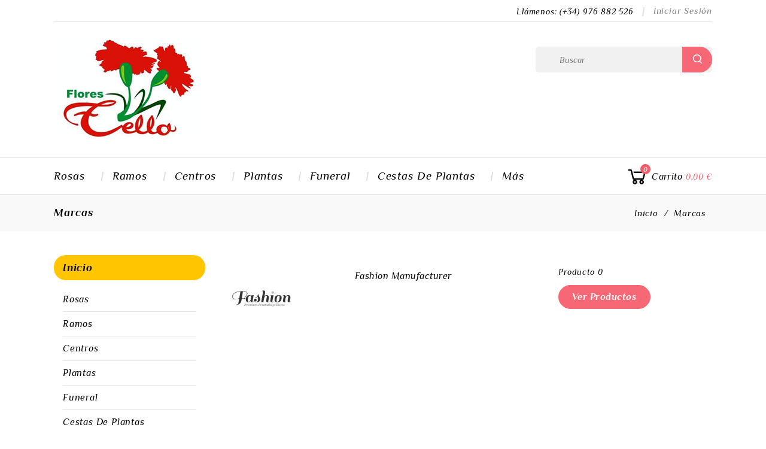

--- FILE ---
content_type: text/html; charset=utf-8
request_url: https://florestello.es/fabricantes
body_size: 8130
content:
<!doctype html>
<html lang="es">

  <head>
    
      
<meta charset="utf-8">


<meta http-equiv="x-ua-compatible" content="ie=edge">



  <title>Fabricantes</title>
  <meta name="description" content="Lista de fabricantes">
  <meta name="keywords" content="fabricantes">
        <link rel="canonical" href="https://florestello.es/fabricantes">
    
        



<meta name="viewport" content="width=device-width, initial-scale=1">



<link rel="icon" type="image/vnd.microsoft.icon" href="https://florestello.es/img/favicon.ico?1742116804">
<link rel="shortcut icon" type="image/x-icon" href="https://florestello.es/img/favicon.ico?1742116804">

<!-- Templatemela added -->
<link href="//fonts.googleapis.com/css?family=Open+Sans:400,400i,600,600i,700,700i" rel="stylesheet">

<link rel="stylesheet" href="https://fonts.googleapis.com/css?family=Philosopher:400,700,400italic,700italic" type="text/css" media="all">
<link rel="stylesheet" href="https://fonts.googleapis.com/css?family=Allura:400" type="text/css" media="all">


    <link rel="stylesheet" href="https://florestello.es/themes/PRSADD228/assets/css/theme.css" type="text/css" media="all">
  <link rel="stylesheet" href="https://florestello.es/themes/PRSADD228/assets/css/font-awesome.css" type="text/css" media="all">
  <link rel="stylesheet" href="https://florestello.es/modules/blockreassurance/views/dist/front.css" type="text/css" media="all">
  <link rel="stylesheet" href="https://florestello.es/modules/ps_socialfollow/views/css/ps_socialfollow.css" type="text/css" media="all">
  <link rel="stylesheet" href="https://florestello.es/modules/ps_searchbar/ps_searchbar.css" type="text/css" media="all">
  <link rel="stylesheet" href="https://florestello.es/modules/productcomments/views/css/productcomments.css" type="text/css" media="all">
  <link rel="stylesheet" href="https://florestello.es/js/jquery/ui/themes/base/minified/jquery-ui.min.css" type="text/css" media="all">
  <link rel="stylesheet" href="https://florestello.es/js/jquery/ui/themes/base/minified/jquery.ui.theme.min.css" type="text/css" media="all">
  <link rel="stylesheet" href="https://florestello.es/modules/blockwishlist/public/wishlist.css" type="text/css" media="all">
  <link rel="stylesheet" href="https://florestello.es/modules/ps_imageslider/css/homeslider.css" type="text/css" media="all">
  <link rel="stylesheet" href="https://florestello.es/modules/tm_imageslider/views/css/flexslider.css" type="text/css" media="all">
  <link rel="stylesheet" href="https://florestello.es/themes/PRSADD228/assets/css/custom.css" type="text/css" media="all">




  


  <script type="text/javascript">
        var blockwishlistController = "https:\/\/florestello.es\/module\/blockwishlist\/action";
        var prestashop = {"cart":{"products":[],"totals":{"total":{"type":"total","label":"Total","amount":0,"value":"0,00\u00a0\u20ac"},"total_including_tax":{"type":"total","label":"Total (impuestos incl.)","amount":0,"value":"0,00\u00a0\u20ac"},"total_excluding_tax":{"type":"total","label":"Total (impuestos excl.)","amount":0,"value":"0,00\u00a0\u20ac"}},"subtotals":{"products":{"type":"products","label":"Subtotal","amount":0,"value":"0,00\u00a0\u20ac"},"discounts":null,"shipping":{"type":"shipping","label":"Transporte","amount":0,"value":""},"tax":null},"products_count":0,"summary_string":"0 art\u00edculos","vouchers":{"allowed":1,"added":[]},"discounts":[],"minimalPurchase":0,"minimalPurchaseRequired":""},"currency":{"id":1,"name":"Euro","iso_code":"EUR","iso_code_num":"978","sign":"\u20ac"},"customer":{"lastname":null,"firstname":null,"email":null,"birthday":null,"newsletter":null,"newsletter_date_add":null,"optin":null,"website":null,"company":null,"siret":null,"ape":null,"is_logged":false,"gender":{"type":null,"name":null},"addresses":[]},"country":{"id_zone":"1","id_currency":"0","call_prefix":"34","iso_code":"ES","active":"1","contains_states":"1","need_identification_number":"0","need_zip_code":"1","zip_code_format":"NNNNN","display_tax_label":"0","name":"Espa\u00f1a","id":6},"language":{"name":"Espa\u00f1ol (Spanish)","iso_code":"es","locale":"es-ES","language_code":"es","active":"1","is_rtl":"0","date_format_lite":"d\/m\/Y","date_format_full":"d\/m\/Y H:i:s","id":1},"page":{"title":"","canonical":"https:\/\/florestello.es\/fabricantes","meta":{"title":"Fabricantes","description":"Lista de fabricantes","keywords":"fabricantes","robots":"index"},"page_name":"manufacturer","body_classes":{"lang-es":true,"lang-rtl":false,"country-ES":true,"currency-EUR":true,"layout-left-column":true,"page-manufacturer":true,"tax-display-disabled":true,"page-customer-account":false},"admin_notifications":[],"password-policy":{"feedbacks":{"0":"Muy d\u00e9bil","1":"D\u00e9bil","2":"Promedio","3":"Fuerte","4":"Muy fuerte","Straight rows of keys are easy to guess":"Una serie seguida de teclas de la misma fila es f\u00e1cil de adivinar","Short keyboard patterns are easy to guess":"Los patrones de teclado cortos son f\u00e1ciles de adivinar","Use a longer keyboard pattern with more turns":"Usa un patr\u00f3n de teclado m\u00e1s largo y con m\u00e1s giros","Repeats like \"aaa\" are easy to guess":"Las repeticiones como \u00abaaa\u00bb son f\u00e1ciles de adivinar","Repeats like \"abcabcabc\" are only slightly harder to guess than \"abc\"":"Las repeticiones como \"abcabcabc\" son solo un poco m\u00e1s dif\u00edciles de adivinar que \"abc\"","Sequences like abc or 6543 are easy to guess":"Las secuencias como \"abc\" o \"6543\" son f\u00e1ciles de adivinar","Recent years are easy to guess":"Los a\u00f1os recientes son f\u00e1ciles de adivinar","Dates are often easy to guess":"Las fechas suelen ser f\u00e1ciles de adivinar","This is a top-10 common password":"Esta es una de las 10 contrase\u00f1as m\u00e1s comunes","This is a top-100 common password":"Esta es una de las 100 contrase\u00f1as m\u00e1s comunes","This is a very common password":"Esta contrase\u00f1a es muy com\u00fan","This is similar to a commonly used password":"Esta contrase\u00f1a es similar a otras contrase\u00f1as muy usadas","A word by itself is easy to guess":"Una palabra que por s\u00ed misma es f\u00e1cil de adivinar","Names and surnames by themselves are easy to guess":"Los nombres y apellidos completos son f\u00e1ciles de adivinar","Common names and surnames are easy to guess":"Los nombres comunes y los apellidos son f\u00e1ciles de adivinar","Use a few words, avoid common phrases":"Usa varias palabras, evita frases comunes","No need for symbols, digits, or uppercase letters":"No se necesitan s\u00edmbolos, d\u00edgitos o letras may\u00fasculas","Avoid repeated words and characters":"Evita repetir palabras y caracteres","Avoid sequences":"Evita secuencias","Avoid recent years":"Evita a\u00f1os recientes","Avoid years that are associated with you":"Evita a\u00f1os que puedan asociarse contigo","Avoid dates and years that are associated with you":"Evita a\u00f1os y fechas que puedan asociarse contigo","Capitalization doesn't help very much":"Las may\u00fasculas no ayudan mucho","All-uppercase is almost as easy to guess as all-lowercase":"Todo en may\u00fasculas es casi tan f\u00e1cil de adivinar como en min\u00fasculas","Reversed words aren't much harder to guess":"Las palabras invertidas no son mucho m\u00e1s dif\u00edciles de adivinar","Predictable substitutions like '@' instead of 'a' don't help very much":"Las sustituciones predecibles como usar \"@\" en lugar de \"a\" no ayudan mucho","Add another word or two. Uncommon words are better.":"A\u00f1ade una o dos palabras m\u00e1s. Es mejor usar palabras poco habituales."}}},"shop":{"name":"Flores Tello","logo":"https:\/\/florestello.es\/img\/logo-1742116804.jpg","stores_icon":"https:\/\/florestello.es\/img\/logo_stores.png","favicon":"https:\/\/florestello.es\/img\/favicon.ico"},"core_js_public_path":"\/themes\/","urls":{"base_url":"https:\/\/florestello.es\/","current_url":"https:\/\/florestello.es\/fabricantes","shop_domain_url":"https:\/\/florestello.es","img_ps_url":"https:\/\/florestello.es\/img\/","img_cat_url":"https:\/\/florestello.es\/img\/c\/","img_lang_url":"https:\/\/florestello.es\/img\/l\/","img_prod_url":"https:\/\/florestello.es\/img\/p\/","img_manu_url":"https:\/\/florestello.es\/img\/m\/","img_sup_url":"https:\/\/florestello.es\/img\/su\/","img_ship_url":"https:\/\/florestello.es\/img\/s\/","img_store_url":"https:\/\/florestello.es\/img\/st\/","img_col_url":"https:\/\/florestello.es\/img\/co\/","img_url":"https:\/\/florestello.es\/themes\/PRSADD228\/assets\/img\/","css_url":"https:\/\/florestello.es\/themes\/PRSADD228\/assets\/css\/","js_url":"https:\/\/florestello.es\/themes\/PRSADD228\/assets\/js\/","pic_url":"https:\/\/florestello.es\/upload\/","theme_assets":"https:\/\/florestello.es\/themes\/PRSADD228\/assets\/","theme_dir":"https:\/\/florestello.es\/themes\/PRSADD228\/","pages":{"address":"https:\/\/florestello.es\/direccion","addresses":"https:\/\/florestello.es\/direcciones","authentication":"https:\/\/florestello.es\/inicio-sesion","manufacturer":"https:\/\/florestello.es\/fabricantes","cart":"https:\/\/florestello.es\/carrito","category":"https:\/\/florestello.es\/index.php?controller=category","cms":"https:\/\/florestello.es\/index.php?controller=cms","contact":"https:\/\/florestello.es\/contactanos","discount":"https:\/\/florestello.es\/descuento","guest_tracking":"https:\/\/florestello.es\/seguimiento-cliente-no-registrado","history":"https:\/\/florestello.es\/historial-compra","identity":"https:\/\/florestello.es\/datos-personales","index":"https:\/\/florestello.es\/","my_account":"https:\/\/florestello.es\/mi-cuenta","order_confirmation":"https:\/\/florestello.es\/confirmacion-pedido","order_detail":"https:\/\/florestello.es\/index.php?controller=order-detail","order_follow":"https:\/\/florestello.es\/seguimiento-pedido","order":"https:\/\/florestello.es\/pedido","order_return":"https:\/\/florestello.es\/index.php?controller=order-return","order_slip":"https:\/\/florestello.es\/albaran","pagenotfound":"https:\/\/florestello.es\/pagina-no-ecnontrada","password":"https:\/\/florestello.es\/recuperacion-contrase\u00f1a","pdf_invoice":"https:\/\/florestello.es\/index.php?controller=pdf-invoice","pdf_order_return":"https:\/\/florestello.es\/index.php?controller=pdf-order-return","pdf_order_slip":"https:\/\/florestello.es\/index.php?controller=pdf-order-slip","prices_drop":"https:\/\/florestello.es\/bajamos-precios","product":"https:\/\/florestello.es\/index.php?controller=product","registration":"https:\/\/florestello.es\/index.php?controller=registration","search":"https:\/\/florestello.es\/buscar","sitemap":"https:\/\/florestello.es\/mapa-web","stores":"https:\/\/florestello.es\/tiendas","supplier":"https:\/\/florestello.es\/proveedor","new_products":"https:\/\/florestello.es\/nuevos-productos","brands":"https:\/\/florestello.es\/fabricantes","register":"https:\/\/florestello.es\/index.php?controller=registration","order_login":"https:\/\/florestello.es\/pedido?login=1"},"alternative_langs":[],"actions":{"logout":"https:\/\/florestello.es\/?mylogout="},"no_picture_image":{"bySize":{"cart_default":{"url":"https:\/\/florestello.es\/img\/p\/es-default-cart_default.jpg","width":80,"height":92},"small_default":{"url":"https:\/\/florestello.es\/img\/p\/es-default-small_default.jpg","width":98,"height":113},"home_default":{"url":"https:\/\/florestello.es\/img\/p\/es-default-home_default.jpg","width":260,"height":300},"medium_default":{"url":"https:\/\/florestello.es\/img\/p\/es-default-medium_default.jpg","width":452,"height":522},"large_default":{"url":"https:\/\/florestello.es\/img\/p\/es-default-large_default.jpg","width":866,"height":1000}},"small":{"url":"https:\/\/florestello.es\/img\/p\/es-default-cart_default.jpg","width":80,"height":92},"medium":{"url":"https:\/\/florestello.es\/img\/p\/es-default-home_default.jpg","width":260,"height":300},"large":{"url":"https:\/\/florestello.es\/img\/p\/es-default-large_default.jpg","width":866,"height":1000},"legend":""}},"configuration":{"display_taxes_label":false,"display_prices_tax_incl":true,"is_catalog":false,"show_prices":true,"opt_in":{"partner":true},"quantity_discount":{"type":"discount","label":"Descuento unitario"},"voucher_enabled":1,"return_enabled":0},"field_required":[],"breadcrumb":{"links":[{"title":"Inicio","url":"https:\/\/florestello.es\/"},{"title":"Marcas","url":"https:\/\/florestello.es\/fabricantes"}],"count":2},"link":{"protocol_link":"https:\/\/","protocol_content":"https:\/\/"},"time":1769530166,"static_token":"19948d61ec14db3a9249e7b9d0237b31","token":"fde78c7d5e093f0a81abf0a57b6112c7","debug":false};
        var prestashopFacebookAjaxController = "https:\/\/florestello.es\/module\/ps_facebook\/Ajax";
        var productsAlreadyTagged = [];
        var psemailsubscription_subscription = "https:\/\/florestello.es\/module\/ps_emailsubscription\/subscription";
        var psr_icon_color = "#F19D76";
        var removeFromWishlistUrl = "https:\/\/florestello.es\/module\/blockwishlist\/action?action=deleteProductFromWishlist";
        var wishlistAddProductToCartUrl = "https:\/\/florestello.es\/module\/blockwishlist\/action?action=addProductToCart";
        var wishlistUrl = "https:\/\/florestello.es\/module\/blockwishlist\/view";
      </script>



  



    
  </head>

  <body id="manufacturer" class="lang-es country-es currency-eur layout-left-column page-manufacturer tax-display-disabled">

    
    
    

    <main id="page">
      
              
      <header id="header">
        
          
  <div class="header-banner">
    
  </div>



<nav class="header-nav">
	<div class="container">
        
		<div class="hidden-md-down">
			<div class="left-nav">
				
			</div>
			
			<div class="right-nav">
				<div id="_desktop_user_info">
  <div class="tm_userinfotitle">Iniciar sesión
 <!--  <i class="material-icons expand-more">&#xE313;</i> --></div>
  
  <ul class="user-info">
          <a
        href="https://florestello.es/mi-cuenta"
        title="Iniciar sesión en mi cuenta"
        rel="nofollow"
      >
        <i class="material-icons">&#xE7FF;</i>
        <span class="hidden-md-down">Iniciar sesión</span>
      </a>
      </div><div id="_desktop_contact_link">
  <div id="contact-link">
                Llámenos: <span> (+34) 976 882 526</span>
      </div>
</div>

			</div>
		</div>
		
		<div class="hidden-lg-up text-xs-center mobile">
		<div class="top-logo" id="_mobile_logo"></div>
			<div class="text-xs-left mobile hidden-lg-up mobile-menu">
			  		<div class="container menu-container">
			    		<div class="menu-icon">
			     			<div class="cat-title"> <i class="material-icons menu-open">&#xE5D2;</i></div>
			    		</div>
			  		</div>
  				</div>
			<div class="pull-xs-right" id="_mobile_cart"></div>
			<div class="pull-xs-right" id="_mobile_user_info"></div>
			
			<div class="clearfix"></div>
		</div>
        
	</div>
</nav>



	<div class="header-top">
	
		<div class="container">
			<div class="header_logo hidden-md-down" id="_desktop_logo">
                <a href="https://florestello.es/">
                  <img class="logo img-responsive" src="https://florestello.es/img/logo-1742116804.jpg" alt="Flores Tello">
                </a>
            			</div>
		
			<!-- Block search module TOP -->
<div id="search_widget" class="col-lg-4 col-md-5 col-sm-12 search-widget" data-search-controller-url="//florestello.es/buscar">
		<span class="search_button"></span>
	<div class="searchtoggle">
	<form method="get" action="//florestello.es/buscar">
		<input type="hidden" name="controller" value="search">
		<input type="text" name="s" value="" placeholder="Buscar">
		<button type="submit">
			<!-- <i class="material-icons search">&#xE8B6;</i> -->
		</button>
	</form>
</div>
</div>
 
<div id="tmnavcmsblock">
  <p>   </p>
</div>
<div id="_desktop_cart">
  <div class="blockcart cart-preview inactive" data-refresh-url="//florestello.es/module/ps_shoppingcart/ajax">
    <div class="header blockcart-header dropdown js-dropdown">
	 
		<a class="carthome" rel="nofollow" href="//florestello.es/carrito?action=show" > 
			<!-- <i class="material-icons shopping-cart"></i> -->
			<!-- <span class="hidden-md-down">Carrito</span> -->
			<span class="cart-products-counthome">0</span>
			
			
		</a>
<a rel="nofollow" class="cart_custom" href="//florestello.es/carrito?action=show" > 
			<!-- <i class="material-icons shopping-cart">shopping_cart</i> -->
			<span class="hidden-md-down cart-shoptext">Carrito</span>
			<span class="cart-products-count cart-count-producttext">0,00 €</span>
			
			
		</a>
		 		
	      </div>
  </div>
</div>


<div class="main-menu">
<div class="menu container col-lg-8 col-md-7 js-top-menu position-static hidden-md-down" id="_desktop_top_menu">
    
          <ul class="top-menu" id="top-menu" data-depth="0">
                    <li class="category" id="category-12">
                          <a
                class="dropdown-item"
                href="https://florestello.es/12-rosas" data-depth="0"
                              >
                                Rosas
              </a>
                          </li>
                    <li class="category" id="category-13">
                          <a
                class="dropdown-item"
                href="https://florestello.es/13-ramos" data-depth="0"
                              >
                                Ramos
              </a>
                          </li>
                    <li class="category" id="category-14">
                          <a
                class="dropdown-item"
                href="https://florestello.es/14-centros" data-depth="0"
                              >
                                Centros
              </a>
                          </li>
                    <li class="category" id="category-15">
                          <a
                class="dropdown-item"
                href="https://florestello.es/15-plantas" data-depth="0"
                              >
                                Plantas
              </a>
                          </li>
                    <li class="category" id="category-16">
                          <a
                class="dropdown-item"
                href="https://florestello.es/16-funeral" data-depth="0"
                              >
                                Funeral
              </a>
                          </li>
                    <li class="category" id="category-17">
                          <a
                class="dropdown-item"
                href="https://florestello.es/17-cestas-de-plantas" data-depth="0"
                              >
                                Cestas de Plantas
              </a>
                          </li>
                    <li class="category" id="category-18">
                          <a
                class="dropdown-item"
                href="https://florestello.es/18-bodas-comuniones-eventos" data-depth="0"
                              >
                                Bodas / Comuniones / Eventos
              </a>
                          </li>
                    <li class="cms-page" id="cms-page-4">
                          <a
                class="dropdown-item"
                href="https://florestello.es/content/4-sobre-nosotros" data-depth="0"
                              >
                                Sobre nosotros
              </a>
                          </li>
              </ul>
    
    <div class="clearfix"></div>
</div>
</div>

		
			<div id="mobile_top_menu_wrapper" class="row hidden-lg-up">
			      <div class="mobile-menu-inner">
			        <div class="menu-icon">
			       <div class="cat-title title2">   <i class="material-icons menu-close">&#xE5CD;</i></div>
			        </div>
			        <div class="js-top-menu mobile" id="_mobile_top_menu"></div>
						<div id="_mobile_currency_selector"></div>
						<div id="_mobile_language_selector"></div>
						<div id="_mobile_contact_link"></div>
					</div>
				</div>
			</div>
			</div>
		</div>
  

        
      </header>
      
        
<aside id="notifications">
  <div class="container">
    
    
    
      </div>
</aside>
      
      
	  
		<nav data-depth="2" class="breadcrumb hidden-sm-down">
   <div class="container">
  <ol itemscope itemtype="http://schema.org/BreadcrumbList">
    
          
      <li itemprop="itemListElement" itemscope itemtype="http://schema.org/ListItem">
        <a itemprop="item" href="https://florestello.es/">
          <span itemprop="name">Inicio</span>
        </a>
        <meta itemprop="position" content="1">
      </li>
      
          
      <li itemprop="itemListElement" itemscope itemtype="http://schema.org/ListItem">
        <a itemprop="item" href="https://florestello.es/fabricantes">
          <span itemprop="name">Marcas</span>
        </a>
        <meta itemprop="position" content="2">
      </li>
      
        
  </ol>
  </div>
</nav>
	  
			
	  <section id="wrapper">
 

          <div class="container">
      		  
          <div id="columns_inner">
		  
            <div id="left-column" class="col-xs-12 col-sm-4 col-md-3">
                              

<div class="block-categories block">
   <h4 class="block_title hidden-md-down">
   		<a href="https://florestello.es/2-inicio">Inicio</a>
   </h4>
   <h4 class="block_title hidden-lg-up" data-target="#block_categories_toggle" data-toggle="collapse">
		<a href="https://florestello.es/2-inicio">Inicio</a>
		<span class="pull-xs-right">
		  <span class="navbar-toggler collapse-icons">
			<i class="material-icons add">&#xE313;</i>
			<i class="material-icons remove">&#xE316;</i>
		  </span>
		</span>
	</h4>
   <div id="block_categories_toggle" class="block_content collapse">
	   <ul class="category-top-menu">
		<li>
  <ul class="category-sub-menu"><li data-depth="0"><a href="https://florestello.es/12-rosas">Rosas</a></li><li data-depth="0"><a href="https://florestello.es/13-ramos">Ramos</a></li><li data-depth="0"><a href="https://florestello.es/14-centros">Centros</a></li><li data-depth="0"><a href="https://florestello.es/15-plantas">Plantas</a></li><li data-depth="0"><a href="https://florestello.es/16-funeral">Funeral</a></li><li data-depth="0"><a href="https://florestello.es/17-cestas-de-plantas">Cestas de Plantas</a></li><li data-depth="0"><a href="https://florestello.es/18-bodas-comuniones-eventos">Bodas / Comuniones / Eventos</a></li></ul></li>
	  </ul>
  </div>
</div>
	<div id="tmleftbanner" class="block">
		<ul class="hidden-md-down">
							<li class="slide tmleftbanner-container">
					<a href="#" title="LeftBanner 1">
						<img src="https://florestello.es/modules/tm_leftbanner/views/img/left-banner-1.jpg" alt="LeftBanner 1" title="LeftBanner 1" />
					</a>				
				</li>
					</ul>
	<div class="block hidden-lg-up">
  <h4 class="block_title hidden-lg-up" data-target="#block_banner1_toggle" data-toggle="collapse">banner
    <span class="pull-xs-right">
      <span class="navbar-toggler collapse-icons">
      <i class="material-icons add">&#xE313;</i>
      <i class="material-icons remove">&#xE316;</i>
      </span>
    </span>
  </h4>

  		 <div class="col-md-12 col-xs-12 block_content collapse" id="block_banner1_toggle">

		<ul>
							<li class="slide tmleftbanner-container">
					<a href="#" title="LeftBanner 1">
						<img src="https://florestello.es/modules/tm_leftbanner/views/img/left-banner-1.jpg" alt="LeftBanner 1" title="LeftBanner 1" />
					</a>				
				</li>
					</ul>
	</div>			
	</div>		
	</div>	

                          </div>
          

          
  <div id="content-wrapper" class="left-column col-xs-12 col-sm-8 col-md-9">
    
    
  <section id="main">

    
      <h1 class="h1">Marcas</h1>
    

    
      <ul id="brand_list">
                  
	<li class="brand col-xs-12">
	<div class="brand-inner">
		<div class="row">
		<div class="brand-img left-side col-xs-12 col-sm-3">
			<a href="https://florestello.es/brand/1-fashion-manufacturer"><img src="https://florestello.es/img/m/1-small_default.jpg" alt="Fashion Manufacturer"></a>
		</div>
		
		<div class="brand-infos middle-side col-xs-12 col-sm-5">
			<h3 class="h3 product-title"><a href="https://florestello.es/brand/1-fashion-manufacturer">Fashion Manufacturer</a></h3>
			
		</div>
		
		<div class="brand-products right-side col-xs-12 col-sm-4">
			<p class="product-counter"><a href="https://florestello.es/brand/1-fashion-manufacturer">producto 0</a></p>
			<a href="https://florestello.es/brand/1-fashion-manufacturer" class="btn btn-primary">Ver productos</a>
		</div>
	</div>
	</div>
	</li>

              </ul>
    

  </section>


    
  </div>


          
		  </div> 
        </div>
 
      </section>

      <footer id="footer">
        
          
<div class="logo-container" style="text-align:center;margin-bottom:20px">
  <img src="/themes/PRSADD228/assets/img/Logos_blanco.png" alt="kit Logo" width="900"/>
</div>
<div class="footer-before">
<div class="container">

		

  
<div class="block_newsletter col-lg-12 col-md-12 col-sm-12">
  <div class="title-text">
    <p class="col-md-5 col-xs-12 title">Suscríbete a nuestras noticias y actualizaciones diarias</p>
    </div>
    <div class="block_content">
    <div class="col-md-7 col-xs-12">
      <form action="https://florestello.es/#footer" method="post">
          <div class="col-xs-12">
            
            <div class="input-wrapper">
              <input
                name="email"
                type="email"
                value=""
                placeholder="Correo electronico"
                aria-labelledby="block-newsletter-label"
              >
              <input
              class="btn btn-primary pull-xs-right hidden-xs-down"
              name="submitNewsletter"
              type="submit"
              value="Suscribirse"
            >
            <input
              class="btn btn-primary pull-xs-right hidden-sm-up"
              name="submitNewsletter"
              type="submit"
              value="OK"
            >
            </div>
            <input type="hidden" name="action" value="0">
            <div class="clearfix"></div>
          </div>
          <div class="col-xs-12">
              
                                            
                        </div>
      </form>
    </div>
    </div>
</div>


  <div class="block-social links">
  <div class="title h3 block_title hidden-lg-up" data-target="#footer_social" data-toggle="collapse">
	<span class="h3">Síguenos</span>
	<span class="pull-xs-right">
	  <span class="navbar-toggler collapse-icons">
		<i class="material-icons add">&#xE147;</i>
    <i class="material-icons remove">&#xE15C;</i>
	  </span>
	</span>
  </div>
    <ul class="collapse" id="footer_social">
              <li class="facebook"><a href="https://www.facebook.com/florestellocalatayud/?fref=ts" target="_blank">Facebook</a></li>
            <li class="whatsapp" style="background-image:url('themes/PRSADD228/assets/img/whatsapp.png')"><a href="https://wa.me/c/34669735355" target="_blank">Catálogo en Whatsapp</a></li>
    </ul>
  </div>

<div id="custom-text">
  <div><br /><table width="701" style="height:136px;width:100%;"><tbody><tr><td><strong>Horario Comercial:</strong></td>
<td><span style="color:#000000;"></span></td>
<td><strong>Horario especial:</strong></td>
<td></td>
</tr><tr><td>Lunes a Viernes: <span style="font-size:10pt;font-family:Symbol;color:#5f6368;"><span><span style="font:7pt New;"></span></span></span></td>
<td><span style="color:#000000;">9:30 – 13:30 - 17:00 –20:00</span></td>
<td>19 marzo 2025 (Día del Padre):</td>
<td><span style="color:#000000;">9:30 – 13:30 - 17:00 – 20:00</span></td>
</tr><tr><td><span style="color:#000000;">Sábados: <br /></span></td>
<td><span style="color:#000000;">9:30 –13:30</span></td>
<td><span style="color:#000000;">18 abril 2025 (Viernes Santo):</span></td>
<td><span style="color:#000000;">9:30 – 13:30</span></td>
</tr><tr><td><span style="color:#000000;"></span></td>
<td><span style="color:#000000;"></span></td>
<td><span style="color:#000000;">4 de mayo 2025 (Día de la Madre):</span></td>
<td><span style="color:#000000;">9:00 – 14:00</span></td>
</tr><tr><td></td>
<td></td>
<td><span style="color:#000000;">8 de Septiembre 2025 (Virgen de la Peña):</span></td>
<td><span style="color:#000000;">10:00 – 13:00</span></td>
</tr></tbody></table></div>
<div>
<p class="yiv8783097235MsoNormal"><span style="color:#000000;">La semana del 11 al 17 de agosto y </span><span style="color:#000000;">La semana del 25  de Octubre al 2 de noviembre </span><span style="color:#000000;">CERRADO POR VACACIONES.</span></p>
<p class="yiv8783097235MsoNormal"><span style="color:#000000;">Fechas señaladas consultar antes de hacer el encargo.</span></p>
<p class="yiv8783097235MsoNormal"></p>
</div>
</div>

    
</div>
</div>
<div class="footer-container">
  <div class="container">
    <div class="footer">
      
      <div id="tmfootercmsblock">
  <p><img src="https://florestello.es/img/cms/photo-1615488913817-095134dfeb54.jpg" alt="" width="250" height="300" /></p>
</div>
<div class="col-md-4 links block links">
  <h3 class="h3 hidden-md-down">Productos</h3>
    <div class="title h3 block_title hidden-lg-up" data-target="#footer_sub_menu_68769" data-toggle="collapse">
	<span class="">Productos</span>
	<span class="pull-xs-right">
	  <span class="navbar-toggler collapse-icons">
		<i class="material-icons add">&#xE147;</i>
		<i class="material-icons remove">&#xE15C;</i>
	  </span>
	</span>
  </div>
  <ul id="footer_sub_menu_68769" class="collapse block_content">
		  <li>
		<a
			id="link-category-18-1"
			class="category-link"
			href="https://florestello.es/18-bodas-comuniones-eventos"
                title=""
                            >
		  Bodas / Comuniones / Eventos
		</a>
	  </li>
		  <li>
		<a
			id="link-category-14-1"
			class="category-link"
			href="https://florestello.es/14-centros"
                title=""
                            >
		  Centros
		</a>
	  </li>
		  <li>
		<a
			id="link-category-17-1"
			class="category-link"
			href="https://florestello.es/17-cestas-de-plantas"
                title=""
                            >
		  Cestas de Plantas
		</a>
	  </li>
		  <li>
		<a
			id="link-category-16-1"
			class="category-link"
			href="https://florestello.es/16-funeral"
                title=""
                            >
		  Funeral
		</a>
	  </li>
		  <li>
		<a
			id="link-category-15-1"
			class="category-link"
			href="https://florestello.es/15-plantas"
                title=""
                            >
		  Plantas
		</a>
	  </li>
		  <li>
		<a
			id="link-category-13-1"
			class="category-link"
			href="https://florestello.es/13-ramos"
                title=""
                            >
		  Ramos
		</a>
	  </li>
		  <li>
		<a
			id="link-category-12-1"
			class="category-link"
			href="https://florestello.es/12-rosas"
                title=""
                            >
		  Rosas
		</a>
	  </li>
	  </ul>
</div>
<div class="col-md-4 links block links">
  <h3 class="h3 hidden-md-down">Información</h3>
    <div class="title h3 block_title hidden-lg-up" data-target="#footer_sub_menu_60133" data-toggle="collapse">
	<span class="">Información</span>
	<span class="pull-xs-right">
	  <span class="navbar-toggler collapse-icons">
		<i class="material-icons add">&#xE147;</i>
		<i class="material-icons remove">&#xE15C;</i>
	  </span>
	</span>
  </div>
  <ul id="footer_sub_menu_60133" class="collapse block_content">
		  <li>
		<a
			id="link-cms-page-2-4"
			class="cms-page-link"
			href="https://florestello.es/content/2-aviso-legal"
                title="Aviso legal"
                            >
		  Aviso legal
		</a>
	  </li>
		  <li>
		<a
			id="link-cms-page-3-4"
			class="cms-page-link"
			href="https://florestello.es/content/3-terminos-y-condiciones-de-uso"
                title="Nuestros términos y condiciones"
                            >
		  Términos y condiciones
		</a>
	  </li>
		  <li>
		<a
			id="link-product-page-new-products-4"
			class="cms-page-link"
			href="https://florestello.es/nuevos-productos"
                title="Nuestros productos nuevos"
                            >
		  Productos nuevos
		</a>
	  </li>
		  <li>
		<a
			id="link-static-page-contact-4"
			class="cms-page-link"
			href="https://florestello.es/contactanos"
                title="Utiliza nuestro formulario para ponerte en contacto con nosotros"
                            >
		  Contáctanos
		</a>
	  </li>
		  <li>
		<a
			id="link-static-page-sitemap-4"
			class="cms-page-link"
			href="https://florestello.es/mapa-web"
                title="¿Estás perdido? Encuentra lo que buscas"
                            >
		  Mapa del sitio web
		</a>
	  </li>
		  <li>
		<a
			id="link-static-page-my-account-4"
			class="cms-page-link"
			href="https://florestello.es/mi-cuenta"
                title=""
                            >
		  Mi cuenta
		</a>
	  </li>
		  <li>
		<a
			id="link-category-11-4"
			class="category-link"
			href="https://florestello.es/11-"
                title=""
                            >
		  
		</a>
	  </li>
	  </ul>
</div>
<div class="block-contact footer-block col-xs-12 col-sm-4 links wrapper">
  
   		<h3 class="text-uppercase block-contact-title hidden-md-down"><a href="https://florestello.es/tiendas">Información de la tienda</a></h3>
      
		<div class="title clearfix hidden-lg-up" data-target="#block-contact_list" data-toggle="collapse">
		  <span class="h3">Información de la tienda</span>
		  <span class="pull-xs-right">
			  <span class="navbar-toggler collapse-icons">
				  <i class="material-icons add">&#xE147;</i>
           <i class="material-icons remove">&#xE15C;</i>
			  </span>
		  </span>
		</div>
	  
	  <ul id="block-contact_list" class="collapse">
	  <li>
	  	<i class="material-icons">&#xE55F;</i>
	 <span class="contactdiv"> Flores Tello<br />C/ Padre Claret, 8  Calatayud<br />España<br />Zaragoza</span>
	  </li>
	 
      	   <li>
       
        		<i class="material-icons">&#xE324;</i>
        <span> (+34) 976 882 526</span>
		</li>
                  	  <li>
       
        		<i class="material-icons">&#xE554;</i>
        <a href="mailto:administrador@florestello.es" class="dropdown">administrador@florestello.es</a>
		</li>
      	  </ul>
  
</div>
      
    </div>
  </div>
</div>

<div class="foot
<div class="container">


      <!-- Block links module -->
<div id="links_block_footer" class="block links">
	
	
	<ul id="tm_footerlink" class="block_content ">
					</ul>
</div>
<!-- /Block links module -->

        <div class="col-md-12">
        <p class="copyright">
 
          <a href="https://geswebs.com">
              © 2026 - Diseñado por Geswebs
          </a>
          
        </p>
      </div>
    
    </div>
    </div>
<a class="top_button" href="#" style="">&nbsp;</a>
        
      </footer>

    </main>

    
        <script type="text/javascript" src="https://florestello.es/themes/core.js" ></script>
  <script type="text/javascript" src="https://florestello.es/js/jquery/ui/jquery-ui.min.js" ></script>
  <script type="text/javascript" src="https://florestello.es/themes/PRSADD228/assets/js/theme.js" ></script>
  <script type="text/javascript" src="https://florestello.es/modules/blockreassurance/views/dist/front.js" ></script>
  <script type="text/javascript" src="https://florestello.es/modules/ps_emailsubscription/views/js/ps_emailsubscription.js" ></script>
  <script type="text/javascript" src="https://florestello.es/modules/ps_emailalerts/js/mailalerts.js" ></script>
  <script type="text/javascript" src="https://florestello.es/modules/ps_facebook/views/js/front/conversion-api.js" ></script>
  <script type="text/javascript" src="https://florestello.es/modules/productcomments/views/js/jquery.rating.plugin.js" ></script>
  <script type="text/javascript" src="https://florestello.es/modules/productcomments/views/js/productListingComments.js" ></script>
  <script type="text/javascript" src="https://florestello.es/modules/blockwishlist/public/product.bundle.js" ></script>
  <script type="text/javascript" src="https://florestello.es/modules/ps_shoppingcart/ps_shoppingcart.js" ></script>
  <script type="text/javascript" src="https://florestello.es/modules/ps_searchbar/ps_searchbar.js" ></script>
  <script type="text/javascript" src="https://florestello.es/modules/ps_imageslider/js/responsiveslides.min.js" ></script>
  <script type="text/javascript" src="https://florestello.es/modules/ps_imageslider/js/homeslider.js" ></script>
  <script type="text/javascript" src="https://florestello.es/modules/tm_imageslider/views/js/jquery.flexslider-min.js" ></script>
  <script type="text/javascript" src="https://florestello.es/modules/blockwishlist/public/graphql.js" ></script>
  <script type="text/javascript" src="https://florestello.es/modules/blockwishlist/public/vendors.js" ></script>
  <script type="text/javascript" src="https://florestello.es/themes/PRSADD228/assets/js/owl.carousel.js" ></script>
  <script type="text/javascript" src="https://florestello.es/themes/PRSADD228/assets/js/totalstorage.js" ></script>
  <script type="text/javascript" src="https://florestello.es/themes/PRSADD228/assets/js/lightbox.js" ></script>
  <script type="text/javascript" src="https://florestello.es/themes/PRSADD228/assets/js/custom.js" ></script>



    

    
    
    
  </body>

</html>

--- FILE ---
content_type: text/css
request_url: https://florestello.es/themes/PRSADD228/assets/css/custom.css
body_size: 649
content:
/********************************************************
			Templatemela Custom Styles
********************************************************/
.tm-carousel {
  display: none;
  position: relative;
  float: left;
  width: 100%;
  margin: 0;
  -ms-touch-action: pan-y;
}
.owl-carousel .owl-wrapper {
  display: none;
  position: relative;
  -webkit-transform: translate3d(0px, 0px, 0px);
}
.owl-carousel .owl-wrapper:after {
  content: ".";
  display: block;
  clear: both;
  visibility: hidden;
  line-height: 0;
  height: 0;
}
.owl-carousel .owl-wrapper-outer {
  overflow: hidden;
  position: relative;
  float: left;
  width: 100%;
}
.owl-carousel .owl-wrapper-outer.autoHeight {
  -webkit-transition: height 500ms ease-in-out;
  -moz-transition: height 500ms ease-in-out;
  -ms-transition: height 500ms ease-in-out;
  -o-transition: height 500ms ease-in-out;
  transition: height 500ms ease-in-out;
}
.owl-carousel .owl-item {
  float: left;
}
.owl-carousel .owl-item .manu_image a {
  display: inline-block;
}
.owl-carousel .owl-item .manu_image a img {
  max-width: 100%;
}
.owl-carousel .owl-item:hover a img {
  border-color: blue;
}
.owl-carousel .owl-wrapper,
.owl-carousel .owl-item {
  /* fix */
  -webkit-backface-visibility: hidden;
  -moz-backface-visibility: hidden;
  -ms-backface-visibility: hidden;
  -webkit-transform: translate3d(0, 0, 0);
  -moz-transform: translate3d(0, 0, 0);
  -ms-transform: translate3d(0, 0, 0);
  text-align: center;
}

/* mouse grab icon */
.grabbing {
  cursor: url("../img/megnor/grabbing.png") 8 8, move;
}
 
.customNavigation {
    position: relative;
  z-index: 7;
  width: 100%;
  direction: ltr !important;
  text-align: center;
  clear: both;
  bottom: 0;
}
.homeblog-inner .customNavigation{
  bottom: -25px;
}
.customNavigation a {
  position:absolute;
  line-height: 36px;
  padding: 0;
  border:none;
  height: 38px;
  width: 38px;
  cursor: pointer;
  overflow: hidden;
  font-size:0.001px;
}

/*.customNavigation a.prev {
  left: 47%;
}
.customNavigation a.next {
  right: 47%;
}*/
@media (max-width: 1300px) {
}
@media (max-width: 991px) {
	.customNavigation a.prev {
		left: 0px;
	}
	.customNavigation a.next {
		right: 0px;
	}
	#main .images-container .js-qv-mask { margin:0px; }
}
@media (max-width: 767px) {
  .homeblog-inner .customNavigation {
    bottom: 0;
  }
}

.customNavigation a.prev{ 
	background:rgba(0, 0, 0, 0) url("../img/megnor/prod-arrow.png") no-repeat scroll 1px -1px;
  	display: inline-block;
  text-align: center;
  position: relative;
}
.customNavigation a.prev:hover{ background-position:1px -42px;}

.customNavigation a.next{ 
	background:rgba(0, 0, 0, 0) url("../img/megnor/prod-arrow.png") no-repeat scroll -38px -1px;
	 display: inline-block;
  text-align: center;
  position: relative;
}

.customNavigation a.next:hover{ background-position:-38px -42px;}

#tmleftbanner img,
#tmrightbanner img{
	max-width: 100%;
  border-radius: 20px;
  -webkit-border-radius: 20px;
  -khtml-border-radius: 20px;
  -moz-border-radius: 20px;
}	